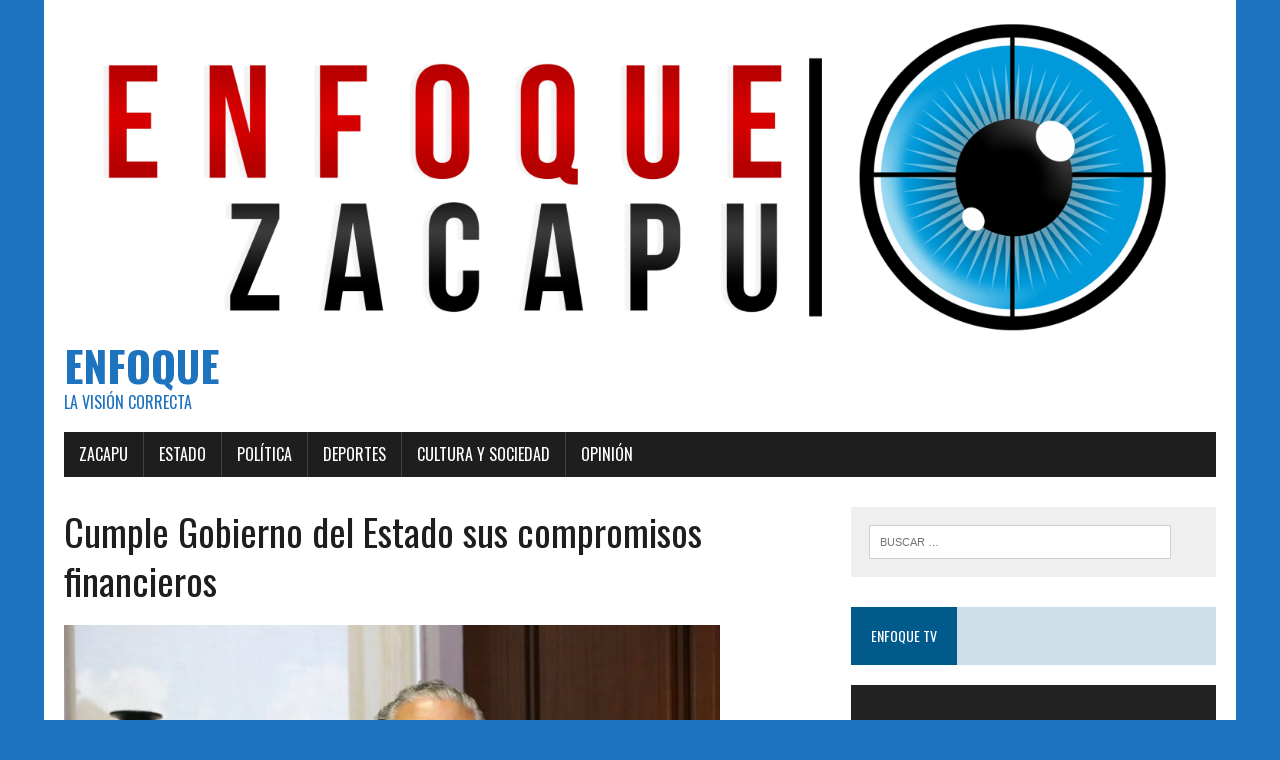

--- FILE ---
content_type: text/css
request_url: http://www.enfoquezacapu.com/wp-content/uploads/useanyfont/uaf.css?ver=1748973086
body_size: 291
content:
				@font-face {
					font-family: 'libel';
					src: url('/wp-content/uploads/useanyfont/9193libel.woff2') format('woff2'),
						url('/wp-content/uploads/useanyfont/9193libel.woff') format('woff');
					  font-display: auto;
				}

				.libel{font-family: 'libel' !important;}

		